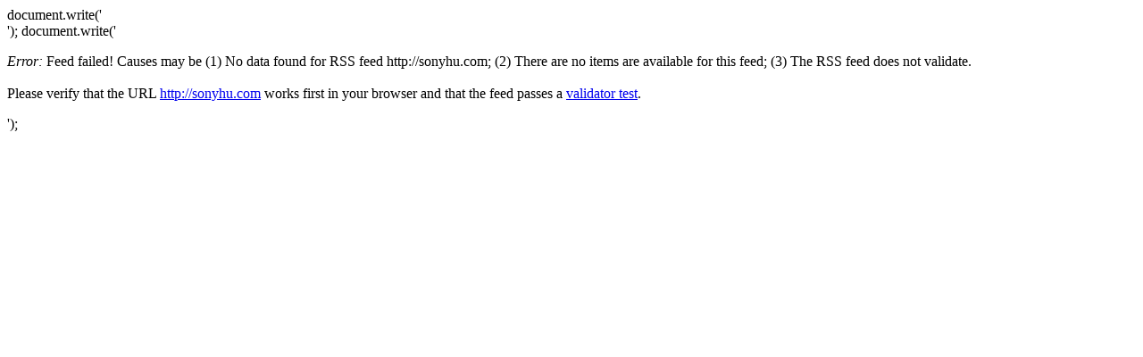

--- FILE ---
content_type: text/html
request_url: http://panchodeaonori.sakura.ne.jp/feed/aonori/feed2js.php?src=http%3A%2F%2Fsonyhu.com
body_size: 522
content:
document.write('<div class="rss-box">');
document.write('<p class="rss-item2"><em>Error:</em> Feed failed! Causes may be (1) No data  found for RSS feed http://sonyhu.com; (2) There are no items are available for this feed; (3) The RSS feed does not validate.<br /><br /> Please verify that the URL <a href="http://sonyhu.com">http://sonyhu.com</a> works first in your browser and that the feed passes a <a href="http://feedvalidator.org/check.cgi?url=http%3A%2F%2Fsonyhu.com">validator test</a>.</p></div>');
